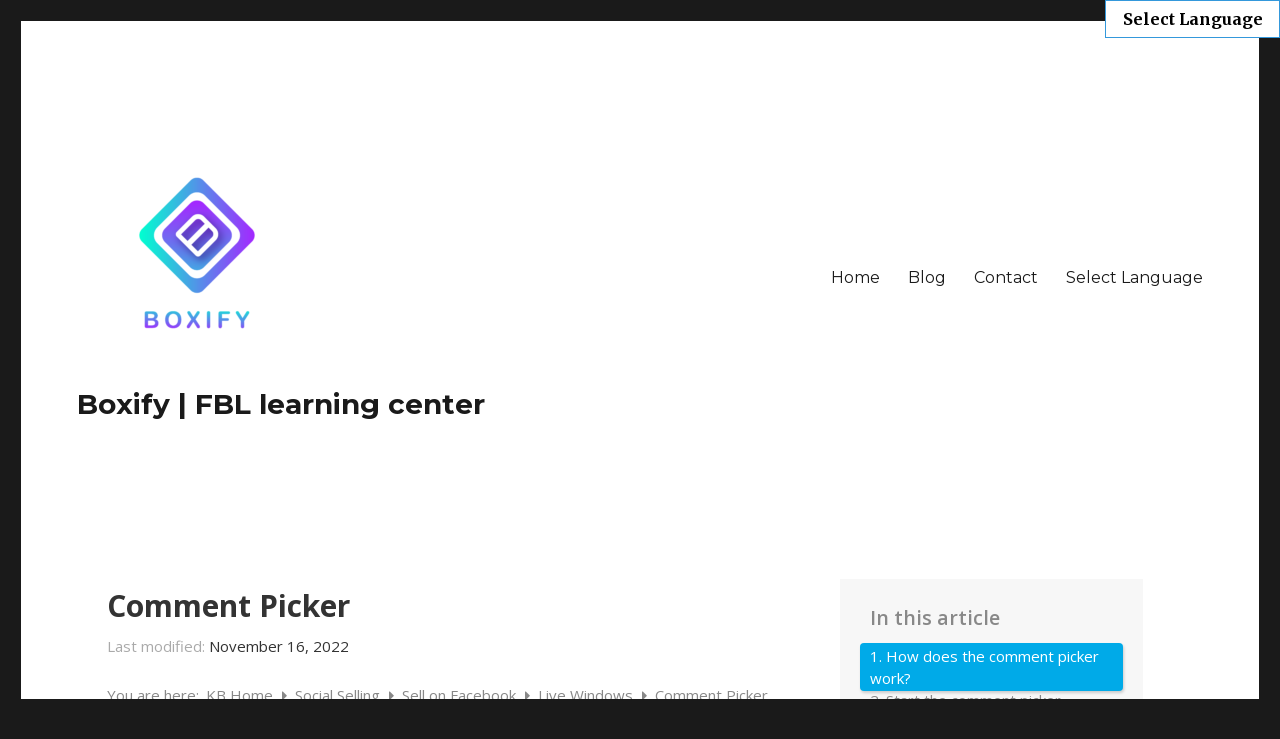

--- FILE ---
content_type: text/html; charset=UTF-8
request_url: https://learn.boxify.io/kb/comment-picker/
body_size: 14583
content:
<!DOCTYPE html>
<html lang="en-US" class="no-js">
<head>
	<meta charset="UTF-8">
	<meta name="viewport" content="width=device-width, initial-scale=1">
	<link rel="profile" href="https://gmpg.org/xfn/11">
		<script>(function(html){html.className = html.className.replace(/\bno-js\b/,'js')})(document.documentElement);</script>
<title>Comment Picker &#8211; Boxify | FBL learning center</title>
<meta name='robots' content='max-image-preview:large' />
<link rel='dns-prefetch' href='//www.googletagmanager.com' />
<link rel='dns-prefetch' href='//fonts.googleapis.com' />
<link href='https://fonts.gstatic.com' crossorigin rel='preconnect' />
<link rel="alternate" type="application/rss+xml" title="Boxify | FBL learning center &raquo; Feed" href="https://learn.boxify.io/feed/" />
<link rel="alternate" type="application/rss+xml" title="Boxify | FBL learning center &raquo; Comments Feed" href="https://learn.boxify.io/comments/feed/" />
<script>
window._wpemojiSettings = {"baseUrl":"https:\/\/s.w.org\/images\/core\/emoji\/14.0.0\/72x72\/","ext":".png","svgUrl":"https:\/\/s.w.org\/images\/core\/emoji\/14.0.0\/svg\/","svgExt":".svg","source":{"concatemoji":"https:\/\/learn.boxify.io\/wp-includes\/js\/wp-emoji-release.min.js?ver=6.3.7"}};
/*! This file is auto-generated */
!function(i,n){var o,s,e;function c(e){try{var t={supportTests:e,timestamp:(new Date).valueOf()};sessionStorage.setItem(o,JSON.stringify(t))}catch(e){}}function p(e,t,n){e.clearRect(0,0,e.canvas.width,e.canvas.height),e.fillText(t,0,0);var t=new Uint32Array(e.getImageData(0,0,e.canvas.width,e.canvas.height).data),r=(e.clearRect(0,0,e.canvas.width,e.canvas.height),e.fillText(n,0,0),new Uint32Array(e.getImageData(0,0,e.canvas.width,e.canvas.height).data));return t.every(function(e,t){return e===r[t]})}function u(e,t,n){switch(t){case"flag":return n(e,"\ud83c\udff3\ufe0f\u200d\u26a7\ufe0f","\ud83c\udff3\ufe0f\u200b\u26a7\ufe0f")?!1:!n(e,"\ud83c\uddfa\ud83c\uddf3","\ud83c\uddfa\u200b\ud83c\uddf3")&&!n(e,"\ud83c\udff4\udb40\udc67\udb40\udc62\udb40\udc65\udb40\udc6e\udb40\udc67\udb40\udc7f","\ud83c\udff4\u200b\udb40\udc67\u200b\udb40\udc62\u200b\udb40\udc65\u200b\udb40\udc6e\u200b\udb40\udc67\u200b\udb40\udc7f");case"emoji":return!n(e,"\ud83e\udef1\ud83c\udffb\u200d\ud83e\udef2\ud83c\udfff","\ud83e\udef1\ud83c\udffb\u200b\ud83e\udef2\ud83c\udfff")}return!1}function f(e,t,n){var r="undefined"!=typeof WorkerGlobalScope&&self instanceof WorkerGlobalScope?new OffscreenCanvas(300,150):i.createElement("canvas"),a=r.getContext("2d",{willReadFrequently:!0}),o=(a.textBaseline="top",a.font="600 32px Arial",{});return e.forEach(function(e){o[e]=t(a,e,n)}),o}function t(e){var t=i.createElement("script");t.src=e,t.defer=!0,i.head.appendChild(t)}"undefined"!=typeof Promise&&(o="wpEmojiSettingsSupports",s=["flag","emoji"],n.supports={everything:!0,everythingExceptFlag:!0},e=new Promise(function(e){i.addEventListener("DOMContentLoaded",e,{once:!0})}),new Promise(function(t){var n=function(){try{var e=JSON.parse(sessionStorage.getItem(o));if("object"==typeof e&&"number"==typeof e.timestamp&&(new Date).valueOf()<e.timestamp+604800&&"object"==typeof e.supportTests)return e.supportTests}catch(e){}return null}();if(!n){if("undefined"!=typeof Worker&&"undefined"!=typeof OffscreenCanvas&&"undefined"!=typeof URL&&URL.createObjectURL&&"undefined"!=typeof Blob)try{var e="postMessage("+f.toString()+"("+[JSON.stringify(s),u.toString(),p.toString()].join(",")+"));",r=new Blob([e],{type:"text/javascript"}),a=new Worker(URL.createObjectURL(r),{name:"wpTestEmojiSupports"});return void(a.onmessage=function(e){c(n=e.data),a.terminate(),t(n)})}catch(e){}c(n=f(s,u,p))}t(n)}).then(function(e){for(var t in e)n.supports[t]=e[t],n.supports.everything=n.supports.everything&&n.supports[t],"flag"!==t&&(n.supports.everythingExceptFlag=n.supports.everythingExceptFlag&&n.supports[t]);n.supports.everythingExceptFlag=n.supports.everythingExceptFlag&&!n.supports.flag,n.DOMReady=!1,n.readyCallback=function(){n.DOMReady=!0}}).then(function(){return e}).then(function(){var e;n.supports.everything||(n.readyCallback(),(e=n.source||{}).concatemoji?t(e.concatemoji):e.wpemoji&&e.twemoji&&(t(e.twemoji),t(e.wpemoji)))}))}((window,document),window._wpemojiSettings);
</script>
<style>
img.wp-smiley,
img.emoji {
	display: inline !important;
	border: none !important;
	box-shadow: none !important;
	height: 1em !important;
	width: 1em !important;
	margin: 0 0.07em !important;
	vertical-align: -0.1em !important;
	background: none !important;
	padding: 0 !important;
}
</style>
	
<link rel='stylesheet' id='wp-block-library-css' href='https://learn.boxify.io/wp-includes/css/dist/block-library/style.min.css?ver=6.3.7' media='all' />
<style id='wp-block-library-theme-inline-css'>
.wp-block-audio figcaption{color:#555;font-size:13px;text-align:center}.is-dark-theme .wp-block-audio figcaption{color:hsla(0,0%,100%,.65)}.wp-block-audio{margin:0 0 1em}.wp-block-code{border:1px solid #ccc;border-radius:4px;font-family:Menlo,Consolas,monaco,monospace;padding:.8em 1em}.wp-block-embed figcaption{color:#555;font-size:13px;text-align:center}.is-dark-theme .wp-block-embed figcaption{color:hsla(0,0%,100%,.65)}.wp-block-embed{margin:0 0 1em}.blocks-gallery-caption{color:#555;font-size:13px;text-align:center}.is-dark-theme .blocks-gallery-caption{color:hsla(0,0%,100%,.65)}.wp-block-image figcaption{color:#555;font-size:13px;text-align:center}.is-dark-theme .wp-block-image figcaption{color:hsla(0,0%,100%,.65)}.wp-block-image{margin:0 0 1em}.wp-block-pullquote{border-bottom:4px solid;border-top:4px solid;color:currentColor;margin-bottom:1.75em}.wp-block-pullquote cite,.wp-block-pullquote footer,.wp-block-pullquote__citation{color:currentColor;font-size:.8125em;font-style:normal;text-transform:uppercase}.wp-block-quote{border-left:.25em solid;margin:0 0 1.75em;padding-left:1em}.wp-block-quote cite,.wp-block-quote footer{color:currentColor;font-size:.8125em;font-style:normal;position:relative}.wp-block-quote.has-text-align-right{border-left:none;border-right:.25em solid;padding-left:0;padding-right:1em}.wp-block-quote.has-text-align-center{border:none;padding-left:0}.wp-block-quote.is-large,.wp-block-quote.is-style-large,.wp-block-quote.is-style-plain{border:none}.wp-block-search .wp-block-search__label{font-weight:700}.wp-block-search__button{border:1px solid #ccc;padding:.375em .625em}:where(.wp-block-group.has-background){padding:1.25em 2.375em}.wp-block-separator.has-css-opacity{opacity:.4}.wp-block-separator{border:none;border-bottom:2px solid;margin-left:auto;margin-right:auto}.wp-block-separator.has-alpha-channel-opacity{opacity:1}.wp-block-separator:not(.is-style-wide):not(.is-style-dots){width:100px}.wp-block-separator.has-background:not(.is-style-dots){border-bottom:none;height:1px}.wp-block-separator.has-background:not(.is-style-wide):not(.is-style-dots){height:2px}.wp-block-table{margin:0 0 1em}.wp-block-table td,.wp-block-table th{word-break:normal}.wp-block-table figcaption{color:#555;font-size:13px;text-align:center}.is-dark-theme .wp-block-table figcaption{color:hsla(0,0%,100%,.65)}.wp-block-video figcaption{color:#555;font-size:13px;text-align:center}.is-dark-theme .wp-block-video figcaption{color:hsla(0,0%,100%,.65)}.wp-block-video{margin:0 0 1em}.wp-block-template-part.has-background{margin-bottom:0;margin-top:0;padding:1.25em 2.375em}
</style>
<style id='classic-theme-styles-inline-css'>
/*! This file is auto-generated */
.wp-block-button__link{color:#fff;background-color:#32373c;border-radius:9999px;box-shadow:none;text-decoration:none;padding:calc(.667em + 2px) calc(1.333em + 2px);font-size:1.125em}.wp-block-file__button{background:#32373c;color:#fff;text-decoration:none}
</style>
<style id='global-styles-inline-css'>
body{--wp--preset--color--black: #000000;--wp--preset--color--cyan-bluish-gray: #abb8c3;--wp--preset--color--white: #fff;--wp--preset--color--pale-pink: #f78da7;--wp--preset--color--vivid-red: #cf2e2e;--wp--preset--color--luminous-vivid-orange: #ff6900;--wp--preset--color--luminous-vivid-amber: #fcb900;--wp--preset--color--light-green-cyan: #7bdcb5;--wp--preset--color--vivid-green-cyan: #00d084;--wp--preset--color--pale-cyan-blue: #8ed1fc;--wp--preset--color--vivid-cyan-blue: #0693e3;--wp--preset--color--vivid-purple: #9b51e0;--wp--preset--color--dark-gray: #1a1a1a;--wp--preset--color--medium-gray: #686868;--wp--preset--color--light-gray: #e5e5e5;--wp--preset--color--blue-gray: #4d545c;--wp--preset--color--bright-blue: #007acc;--wp--preset--color--light-blue: #9adffd;--wp--preset--color--dark-brown: #402b30;--wp--preset--color--medium-brown: #774e24;--wp--preset--color--dark-red: #640c1f;--wp--preset--color--bright-red: #ff675f;--wp--preset--color--yellow: #ffef8e;--wp--preset--gradient--vivid-cyan-blue-to-vivid-purple: linear-gradient(135deg,rgba(6,147,227,1) 0%,rgb(155,81,224) 100%);--wp--preset--gradient--light-green-cyan-to-vivid-green-cyan: linear-gradient(135deg,rgb(122,220,180) 0%,rgb(0,208,130) 100%);--wp--preset--gradient--luminous-vivid-amber-to-luminous-vivid-orange: linear-gradient(135deg,rgba(252,185,0,1) 0%,rgba(255,105,0,1) 100%);--wp--preset--gradient--luminous-vivid-orange-to-vivid-red: linear-gradient(135deg,rgba(255,105,0,1) 0%,rgb(207,46,46) 100%);--wp--preset--gradient--very-light-gray-to-cyan-bluish-gray: linear-gradient(135deg,rgb(238,238,238) 0%,rgb(169,184,195) 100%);--wp--preset--gradient--cool-to-warm-spectrum: linear-gradient(135deg,rgb(74,234,220) 0%,rgb(151,120,209) 20%,rgb(207,42,186) 40%,rgb(238,44,130) 60%,rgb(251,105,98) 80%,rgb(254,248,76) 100%);--wp--preset--gradient--blush-light-purple: linear-gradient(135deg,rgb(255,206,236) 0%,rgb(152,150,240) 100%);--wp--preset--gradient--blush-bordeaux: linear-gradient(135deg,rgb(254,205,165) 0%,rgb(254,45,45) 50%,rgb(107,0,62) 100%);--wp--preset--gradient--luminous-dusk: linear-gradient(135deg,rgb(255,203,112) 0%,rgb(199,81,192) 50%,rgb(65,88,208) 100%);--wp--preset--gradient--pale-ocean: linear-gradient(135deg,rgb(255,245,203) 0%,rgb(182,227,212) 50%,rgb(51,167,181) 100%);--wp--preset--gradient--electric-grass: linear-gradient(135deg,rgb(202,248,128) 0%,rgb(113,206,126) 100%);--wp--preset--gradient--midnight: linear-gradient(135deg,rgb(2,3,129) 0%,rgb(40,116,252) 100%);--wp--preset--font-size--small: 13px;--wp--preset--font-size--medium: 20px;--wp--preset--font-size--large: 36px;--wp--preset--font-size--x-large: 42px;--wp--preset--spacing--20: 0.44rem;--wp--preset--spacing--30: 0.67rem;--wp--preset--spacing--40: 1rem;--wp--preset--spacing--50: 1.5rem;--wp--preset--spacing--60: 2.25rem;--wp--preset--spacing--70: 3.38rem;--wp--preset--spacing--80: 5.06rem;--wp--preset--shadow--natural: 6px 6px 9px rgba(0, 0, 0, 0.2);--wp--preset--shadow--deep: 12px 12px 50px rgba(0, 0, 0, 0.4);--wp--preset--shadow--sharp: 6px 6px 0px rgba(0, 0, 0, 0.2);--wp--preset--shadow--outlined: 6px 6px 0px -3px rgba(255, 255, 255, 1), 6px 6px rgba(0, 0, 0, 1);--wp--preset--shadow--crisp: 6px 6px 0px rgba(0, 0, 0, 1);}:where(.is-layout-flex){gap: 0.5em;}:where(.is-layout-grid){gap: 0.5em;}body .is-layout-flow > .alignleft{float: left;margin-inline-start: 0;margin-inline-end: 2em;}body .is-layout-flow > .alignright{float: right;margin-inline-start: 2em;margin-inline-end: 0;}body .is-layout-flow > .aligncenter{margin-left: auto !important;margin-right: auto !important;}body .is-layout-constrained > .alignleft{float: left;margin-inline-start: 0;margin-inline-end: 2em;}body .is-layout-constrained > .alignright{float: right;margin-inline-start: 2em;margin-inline-end: 0;}body .is-layout-constrained > .aligncenter{margin-left: auto !important;margin-right: auto !important;}body .is-layout-constrained > :where(:not(.alignleft):not(.alignright):not(.alignfull)){max-width: var(--wp--style--global--content-size);margin-left: auto !important;margin-right: auto !important;}body .is-layout-constrained > .alignwide{max-width: var(--wp--style--global--wide-size);}body .is-layout-flex{display: flex;}body .is-layout-flex{flex-wrap: wrap;align-items: center;}body .is-layout-flex > *{margin: 0;}body .is-layout-grid{display: grid;}body .is-layout-grid > *{margin: 0;}:where(.wp-block-columns.is-layout-flex){gap: 2em;}:where(.wp-block-columns.is-layout-grid){gap: 2em;}:where(.wp-block-post-template.is-layout-flex){gap: 1.25em;}:where(.wp-block-post-template.is-layout-grid){gap: 1.25em;}.has-black-color{color: var(--wp--preset--color--black) !important;}.has-cyan-bluish-gray-color{color: var(--wp--preset--color--cyan-bluish-gray) !important;}.has-white-color{color: var(--wp--preset--color--white) !important;}.has-pale-pink-color{color: var(--wp--preset--color--pale-pink) !important;}.has-vivid-red-color{color: var(--wp--preset--color--vivid-red) !important;}.has-luminous-vivid-orange-color{color: var(--wp--preset--color--luminous-vivid-orange) !important;}.has-luminous-vivid-amber-color{color: var(--wp--preset--color--luminous-vivid-amber) !important;}.has-light-green-cyan-color{color: var(--wp--preset--color--light-green-cyan) !important;}.has-vivid-green-cyan-color{color: var(--wp--preset--color--vivid-green-cyan) !important;}.has-pale-cyan-blue-color{color: var(--wp--preset--color--pale-cyan-blue) !important;}.has-vivid-cyan-blue-color{color: var(--wp--preset--color--vivid-cyan-blue) !important;}.has-vivid-purple-color{color: var(--wp--preset--color--vivid-purple) !important;}.has-black-background-color{background-color: var(--wp--preset--color--black) !important;}.has-cyan-bluish-gray-background-color{background-color: var(--wp--preset--color--cyan-bluish-gray) !important;}.has-white-background-color{background-color: var(--wp--preset--color--white) !important;}.has-pale-pink-background-color{background-color: var(--wp--preset--color--pale-pink) !important;}.has-vivid-red-background-color{background-color: var(--wp--preset--color--vivid-red) !important;}.has-luminous-vivid-orange-background-color{background-color: var(--wp--preset--color--luminous-vivid-orange) !important;}.has-luminous-vivid-amber-background-color{background-color: var(--wp--preset--color--luminous-vivid-amber) !important;}.has-light-green-cyan-background-color{background-color: var(--wp--preset--color--light-green-cyan) !important;}.has-vivid-green-cyan-background-color{background-color: var(--wp--preset--color--vivid-green-cyan) !important;}.has-pale-cyan-blue-background-color{background-color: var(--wp--preset--color--pale-cyan-blue) !important;}.has-vivid-cyan-blue-background-color{background-color: var(--wp--preset--color--vivid-cyan-blue) !important;}.has-vivid-purple-background-color{background-color: var(--wp--preset--color--vivid-purple) !important;}.has-black-border-color{border-color: var(--wp--preset--color--black) !important;}.has-cyan-bluish-gray-border-color{border-color: var(--wp--preset--color--cyan-bluish-gray) !important;}.has-white-border-color{border-color: var(--wp--preset--color--white) !important;}.has-pale-pink-border-color{border-color: var(--wp--preset--color--pale-pink) !important;}.has-vivid-red-border-color{border-color: var(--wp--preset--color--vivid-red) !important;}.has-luminous-vivid-orange-border-color{border-color: var(--wp--preset--color--luminous-vivid-orange) !important;}.has-luminous-vivid-amber-border-color{border-color: var(--wp--preset--color--luminous-vivid-amber) !important;}.has-light-green-cyan-border-color{border-color: var(--wp--preset--color--light-green-cyan) !important;}.has-vivid-green-cyan-border-color{border-color: var(--wp--preset--color--vivid-green-cyan) !important;}.has-pale-cyan-blue-border-color{border-color: var(--wp--preset--color--pale-cyan-blue) !important;}.has-vivid-cyan-blue-border-color{border-color: var(--wp--preset--color--vivid-cyan-blue) !important;}.has-vivid-purple-border-color{border-color: var(--wp--preset--color--vivid-purple) !important;}.has-vivid-cyan-blue-to-vivid-purple-gradient-background{background: var(--wp--preset--gradient--vivid-cyan-blue-to-vivid-purple) !important;}.has-light-green-cyan-to-vivid-green-cyan-gradient-background{background: var(--wp--preset--gradient--light-green-cyan-to-vivid-green-cyan) !important;}.has-luminous-vivid-amber-to-luminous-vivid-orange-gradient-background{background: var(--wp--preset--gradient--luminous-vivid-amber-to-luminous-vivid-orange) !important;}.has-luminous-vivid-orange-to-vivid-red-gradient-background{background: var(--wp--preset--gradient--luminous-vivid-orange-to-vivid-red) !important;}.has-very-light-gray-to-cyan-bluish-gray-gradient-background{background: var(--wp--preset--gradient--very-light-gray-to-cyan-bluish-gray) !important;}.has-cool-to-warm-spectrum-gradient-background{background: var(--wp--preset--gradient--cool-to-warm-spectrum) !important;}.has-blush-light-purple-gradient-background{background: var(--wp--preset--gradient--blush-light-purple) !important;}.has-blush-bordeaux-gradient-background{background: var(--wp--preset--gradient--blush-bordeaux) !important;}.has-luminous-dusk-gradient-background{background: var(--wp--preset--gradient--luminous-dusk) !important;}.has-pale-ocean-gradient-background{background: var(--wp--preset--gradient--pale-ocean) !important;}.has-electric-grass-gradient-background{background: var(--wp--preset--gradient--electric-grass) !important;}.has-midnight-gradient-background{background: var(--wp--preset--gradient--midnight) !important;}.has-small-font-size{font-size: var(--wp--preset--font-size--small) !important;}.has-medium-font-size{font-size: var(--wp--preset--font-size--medium) !important;}.has-large-font-size{font-size: var(--wp--preset--font-size--large) !important;}.has-x-large-font-size{font-size: var(--wp--preset--font-size--x-large) !important;}
.wp-block-navigation a:where(:not(.wp-element-button)){color: inherit;}
:where(.wp-block-post-template.is-layout-flex){gap: 1.25em;}:where(.wp-block-post-template.is-layout-grid){gap: 1.25em;}
:where(.wp-block-columns.is-layout-flex){gap: 2em;}:where(.wp-block-columns.is-layout-grid){gap: 2em;}
.wp-block-pullquote{font-size: 1.5em;line-height: 1.6;}
</style>
<link rel='stylesheet' id='wp-google-translate-css' href='https://learn.boxify.io/wp-content/plugins/WP%20Google%20Translate%201.0.7%20%20MyThemeShop/public/css/wp-google-translate-public.css?ver=1.0.7' media='all' />
<link rel='stylesheet' id='twentysixteen-fonts-css' href='https://fonts.googleapis.com/css?family=Merriweather%3A400%2C700%2C900%2C400italic%2C700italic%2C900italic%7CMontserrat%3A400%2C700%7CInconsolata%3A400&#038;subset=latin%2Clatin-ext&#038;display=fallback' media='all' />
<link rel='stylesheet' id='genericons-css' href='https://learn.boxify.io/wp-content/themes/twentysixteen/genericons/genericons.css?ver=20201208' media='all' />
<link rel='stylesheet' id='twentysixteen-style-css' href='https://learn.boxify.io/wp-content/themes/twentysixteen/style.css?ver=20221101' media='all' />
<link rel='stylesheet' id='twentysixteen-block-style-css' href='https://learn.boxify.io/wp-content/themes/twentysixteen/css/blocks.css?ver=20221004' media='all' />
<!--[if lt IE 10]>
<link rel='stylesheet' id='twentysixteen-ie-css' href='https://learn.boxify.io/wp-content/themes/twentysixteen/css/ie.css?ver=20170530' media='all' />
<![endif]-->
<!--[if lt IE 9]>
<link rel='stylesheet' id='twentysixteen-ie8-css' href='https://learn.boxify.io/wp-content/themes/twentysixteen/css/ie8.css?ver=20170530' media='all' />
<![endif]-->
<!--[if lt IE 8]>
<link rel='stylesheet' id='twentysixteen-ie7-css' href='https://learn.boxify.io/wp-content/themes/twentysixteen/css/ie7.css?ver=20170530' media='all' />
<![endif]-->
<link rel='stylesheet' id='minerva-kb-font/css-css' href='https://fonts.googleapis.com/css?family=Open%20Sans:400,600,700' media='all' />
<link rel='stylesheet' id='minerva-kb/css-css' href='https://learn.boxify.io/wp-content/plugins/MinervaKB%20Knowledge%20Base%20for%20WordPress%20with%20Analytics%201.6.5/assets/css/dist/minerva-kb.css?ver=1.6.5' media='all' />
<style id='minerva-kb/css-inline-css'>
.mkb-container {width: 1180px;}.mkb-content-main.mkb-content-main--has-sidebar {width: 66%;}.mkb-sidebar {width: 34%;}@media (min-width: 1025px) {.mkb-sidebar.mkb-fixed {position: fixed;top: 3em;}.mkb-sidebar.mkb-fixed-bottom {position: absolute;}}.kb-search__results-summary .kb-search-request-indicator,.mkb-widget .kb-search__results-summary .kb-search-request-indicator {color: #2ab77b;}.mkb-anchors-list__item-link.active:before {background: #00aae8;}.mkb-anchors-list__item-link.active .mkb-anchors-list__item-link-label {color: #fff;}.mkb-article-text .mkb-anchors-list,.mkb-single-content .mkb-anchors-list {width: 30%;}.mkb-article-text .mkb-anchors-list.mkb-anchors-list--hierarchical,.mkb-single-content .mkb-anchors-list.mkb-anchors-list--hierarchical {width: 40%;}.kb-topic__count,.mkb-article-item__topic {color: #ffffff;background: #4a90e2;}.kb-topic__inner {height: 100%;}.mkb-article-extra__like,.mkb-article-extra__like:focus,.mkb-article-extra__like:active,.mkb-article-extra__like:visited,.mkb-article-extra__like:hover,.mkb-article-item__likes i {color: #4BB651;}.mkb-article-extra__message {border-color: #eee;background: #f7f7f7;color: #888;}.mkb-article-extra__feedback-sent-message {border-color: #eee;background: #f7f7f7;color: #888;}.mkb-article-extra__feedback-form-submit a {background: #4a90e2;color: #ffffff;}.mkb-article-extra__like.mkb-voted,.mkb-article-extra__like.mkb-voted:focus,.mkb-article-extra__like.mkb-voted:active,.mkb-article-extra__like.mkb-voted:visited,.mkb-article-extra__like.mkb-voted:hover {background-color: #4BB651;border-color: #4BB651;color: #efefef;}.mkb-article-extra__dislike,.mkb-article-extra__dislike:focus,.mkb-article-extra__dislike:active,.mkb-article-extra__dislike:visited,.mkb-article-extra__dislike:hover,.mkb-article-item__dislikes i {color: #C85C5E;}.mkb-article-extra__dislike.mkb-voted,.mkb-article-extra__dislike.mkb-voted:focus,.mkb-article-extra__dislike.mkb-voted:active,.mkb-article-extra__dislike.mkb-voted:visited,.mkb-article-extra__dislike.mkb-voted:hover {background-color: #C85C5E;border-color: #C85C5E;color: #efefef;}.kb-search .kb-search__result-topic-name {color: #ffffff;background: #4a90e2;}.kb-topic .kb-topic__box-header,.kb-topic .kb-topic__title-link {color: #4a90e2;}.mkb-article-item--simple .mkb-entry-header {  background: #f7f7f7;  padding-top: 1em;  padding-bottom: 1em;  padding-left: 1em;  padding-right: 1em;}.kb-header {background: #ffffff;}.kb-faq .kb-faq__questions .kb-faq__question-title {font-size: 1.5em;}.kb-faq__question-title {background: #4bb7e5;color: #ffffff;}.kb-faq__question-title:hover {background: #64bee5;}.kb-faq__answer {background: #ffffff;color: #333;}.kb-faq__no-results {background: #f7f7f7;color: #333;}.kb-faq__count {background: #4bb7e5;color: #ffffff;}.kb-faq .kb-faq__toggle-all .kb-faq__toggle-all-link {background: #4bb7e5;color: #ffffff;}.kb-faq .kb-faq__toggle-all .kb-faq__toggle-all-link:hover {background: #64bee5;}.kb-faq .kb-faq__category-title {margin-top: 1em;margin-bottom: 0.3em;}/* Shortcodes */.mkb-info {background: #d9edf7;color: #333333;border-color: #bce8f1;}.mkb-info__icon {color: #31708f;}.mkb-tip {background: #fcf8e3;color: #333333;border-color: #faebcc;}.mkb-tip__icon {color: #8a6d3b;}.mkb-warning {background: #f2dede;color: #333333;border-color: #ebccd1;}.mkb-warning__icon {color: #a94442;}.mkb-related-content {background: #e8f9f2;color: #333333;border-color: #2ab77b;}.mkb-related-content a {color: #007acc;}.kb-topic.kb-topic--box-view .kb-topic__inner {background: #ffffff;}.kb-topic.kb-topic--box-view .kb-topic__inner:hover {background: #f8f8f8;}.mkb-widget {background: #f7f7f7;color: #888;}.mkb-widget a {color: #888;}.mkb-widget i.fa {color: #888;}.mkb-widget .mkb-widget-title {color: #333;}.mkb-widget-content-tree__article--active .mkb-widget-content-tree__article-title:after {background: #32CD32;}.mkb-root,.kb-search,.kb-search input,.mkb-shortcode-container,#mkb-client-editor,.mkb-floating-helper-wrap,.wp-block[data-type^=minervakb] {font-family: 'Open Sans';}.mkb-root .kb-search ::-webkit-input-placeholder { /* Chrome/Opera/Safari */font-family: 'Open Sans';}.mkb-root .kb-search ::-moz-placeholder { /* Firefox 19+ */font-family: 'Open Sans';}.mkb-root .kb-search :-ms-input-placeholder { /* IE 10+ */font-family: 'Open Sans';}.mkb-root .kb-search :-moz-placeholder { /* Firefox 18- */font-family: 'Open Sans';}.mkb-root .mkb-single-content .mkb-article-text,.mkb-root .mkb-related-articles,#mkb-client-editor {font-size: 1em;}.mkb-root .mkb-single-content .mkb-article-text {line-height: 1.7em;}@media (min-width: 481px) {.mkb-root h1 {font-size: 2em;}.mkb-root h2 {font-size: 1.8em;}.mkb-root h3 {font-size: 1.6em;}.mkb-root h4 {font-size: 1.4em;}.mkb-root h5 {font-size: 1.2em;}.mkb-root h6 {font-size: 1em;}}.mkb-widget {font-size: 1em;}.mkb-widget .mkb-widget-title {font-size: 1.3em;}.mkb-root .mkb-article-text,.mkb-root .mkb-article-header,.mkb-root .mkb-article-item__excerpt {color: #333;}.mkb-root .mkb-article-text a,.mkb-root .mkb-article-header a,.mkb-article-item--detailed .mkb-entry-title a {color: #007acc;}.mkb-root h1 {color: #333;}.mkb-root h2 {color: #333;}.mkb-root h3 {color: #333;}.mkb-root h4 {color: #333;}.mkb-root h5 {color: #333;}.mkb-root h6 {color: #333;}.mkb-breadcrumbs {font-size: 1em;text-align: left;background-color: rgba(255,255,255,0);color: #888;padding-top: 0em;padding-left: 0em;padding-right: 0em;padding-bottom: 0em;}.mkb-breadcrumbs li a {color: #888;}.mkb-single .mkb-root {padding-top: 3em;padding-bottom: 3em;}.mkb-archive .mkb-root {padding-top: 3em;padding-bottom: 3em;}.mkb-settings-home-page .mkb-root {padding-top: 0em;padding-bottom: 0em;}.mkb-search .mkb-root {padding-top: 0em;padding-bottom: 0em;}.mkb-search-match {background: rgba(255,255,255,0);color: #000;}.mkb-pagination ul li {background: #f7f7f7;color: #333;}.mkb-pagination ul li a {color: #007acc;}/** * Guest posts */.mkb-client-submission-send {background: #4a90e2;color: #ffffff;}/** * Versions */.mkb-article-version,.mkb-article-version:hover,.mkb-article-version:active,.mkb-article-version:focus,.mkb-article-version:visited.mkb-article-versions a,.mkb-article-versions a:hover,.mkb-article-versions a:active,.mkb-article-versions a:focus,.mkb-article-versions a:visited {background: #00a0d2;color: #fff;}/** * Floating Helper */.mkb-floating-helper-btn {background: #4a90e2;color: #ffffff;width: 78px;height: 78px;}.mkb-floating-helper-btn .mkb-floating-helper-btn-icon {font-size: 38px;height: 38px;}.mkb-floating-helper-content {background: #4a90e2;color: #ffffff;width: 36em;}.mkb-floating-helper-content .kb-header .kb-search__results {max-height: 20em;}.mkb-floating-helper-content .kb-header .kb-search__form {max-height: calc(43px + 20em);}.mkb-glossary-term {  background: rgba(0, 170, 232, 0.2);  color: #000;  border-bottom: 2px dotted #505050;  }.mkb-glossary-tooltip {  width: 20rem;}
</style>
<link rel='stylesheet' id='minerva-kb/fa-css-css' href='https://learn.boxify.io/wp-content/plugins/MinervaKB%20Knowledge%20Base%20for%20WordPress%20with%20Analytics%201.6.5/assets/css/vendor/font-awesome.css' media='all' />
<link rel='stylesheet' id='minerva-kb/fancybox-css-css' href='https://learn.boxify.io/wp-content/plugins/MinervaKB%20Knowledge%20Base%20for%20WordPress%20with%20Analytics%201.6.5/assets/css/vendor/fancybox/jquery.fancybox-1.3.4.css' media='all' />
<script src='https://learn.boxify.io/wp-includes/js/jquery/jquery.min.js?ver=3.7.0' id='jquery-core-js'></script>
<script src='https://learn.boxify.io/wp-includes/js/jquery/jquery-migrate.min.js?ver=3.4.1' id='jquery-migrate-js'></script>
<script src='https://learn.boxify.io/wp-content/plugins/WP%20Google%20Translate%201.0.7%20%20MyThemeShop/public/js/wp-google-translate-public.js?ver=1.0.7' id='wp-google-translate-js'></script>
<!--[if lt IE 9]>
<script src='https://learn.boxify.io/wp-content/themes/twentysixteen/js/html5.js?ver=3.7.3' id='twentysixteen-html5-js'></script>
<![endif]-->

<!-- Google Analytics snippet added by Site Kit -->
<script src='https://www.googletagmanager.com/gtag/js?id=UA-168219028-1' id='google_gtagjs-js' async></script>
<script id="google_gtagjs-js-after">
window.dataLayer = window.dataLayer || [];function gtag(){dataLayer.push(arguments);}
gtag('set', 'linker', {"domains":["learn.boxify.io"]} );
gtag("js", new Date());
gtag("set", "developer_id.dZTNiMT", true);
gtag("config", "UA-168219028-1", {"anonymize_ip":true});
</script>

<!-- End Google Analytics snippet added by Site Kit -->
<link rel="https://api.w.org/" href="https://learn.boxify.io/wp-json/" /><link rel="alternate" type="application/json" href="https://learn.boxify.io/wp-json/wp/v2/kb/2568" /><link rel="EditURI" type="application/rsd+xml" title="RSD" href="https://learn.boxify.io/xmlrpc.php?rsd" />
<meta name="generator" content="WordPress 6.3.7" />
<link rel="canonical" href="https://learn.boxify.io/kb/comment-picker/" />
<link rel='shortlink' href='https://learn.boxify.io/?p=2568' />
<link rel="alternate" type="application/json+oembed" href="https://learn.boxify.io/wp-json/oembed/1.0/embed?url=https%3A%2F%2Flearn.boxify.io%2Fkb%2Fcomment-picker%2F" />
<link rel="alternate" type="text/xml+oembed" href="https://learn.boxify.io/wp-json/oembed/1.0/embed?url=https%3A%2F%2Flearn.boxify.io%2Fkb%2Fcomment-picker%2F&#038;format=xml" />
<meta name="generator" content="Site Kit by Google 1.87.0" /><link rel="icon" href="https://learn.boxify.io/wp-content/uploads/2021/07/cropped-Boxify_logo_Boxify-Logo_fnl-1-3-32x32.png" sizes="32x32" />
<link rel="icon" href="https://learn.boxify.io/wp-content/uploads/2021/07/cropped-Boxify_logo_Boxify-Logo_fnl-1-3-192x192.png" sizes="192x192" />
<link rel="apple-touch-icon" href="https://learn.boxify.io/wp-content/uploads/2021/07/cropped-Boxify_logo_Boxify-Logo_fnl-1-3-180x180.png" />
<meta name="msapplication-TileImage" content="https://learn.boxify.io/wp-content/uploads/2021/07/cropped-Boxify_logo_Boxify-Logo_fnl-1-3-270x270.png" />
		<style id="wp-custom-css">
			.my-custom-button {
    background-color: #0056b3;
    color: #ffffff !important;
    padding: 12px 20px;
    margin-top: 10px;
    display: inline-block;
    text-decoration: none;
    font-size: 18px;
    font-weight: 600;
    letter-spacing: 0.5px;
    border-radius: 4px;
    transition: background-color 0.3s ease, color 0.3s ease, box-shadow 0.3s ease;
    box-shadow: 0 2px 4px rgba(0, 0, 0, 0.12);
    text-align: center;
    border: none;
    cursor: pointer;
    line-height: 1.5;
    user-select: none;
    -webkit-font-smoothing: antialiased;
    text-shadow: none;
}

/* Hover and focus */
.my-custom-button:hover,
.my-custom-button:focus {
    color: #007bff !important;
    background-color: #ffffff;
    box-shadow: 0 4px 8px rgba(0, 0, 0, 0.16);
    text-decoration: none;
    outline: none;
}

/* Focus ring (keyboard navigation) */
.my-custom-button:focus-visible {
    outline: 2px solid #0056b3;
    outline-offset: 2px;
}
		</style>
		</head>

<body class="kb-template-default single single-kb postid-2568 wp-custom-logo wp-embed-responsive group-blog mkb-desktop mkb-single mkb-version-1-6-5">
<div id="page" class="site">
	<div class="site-inner">
		<a class="skip-link screen-reader-text" href="#content">Skip to content</a>

		<header id="masthead" class="site-header">
			<div class="site-header-main">
				<div class="site-branding">
					<a href="https://learn.boxify.io/" class="custom-logo-link" rel="home"><img width="240" height="240" src="https://learn.boxify.io/wp-content/uploads/2021/07/cropped-Boxify_logo_Boxify-Logo_fnl-1-2.png" class="custom-logo" alt="Boxify | FBL learning center" decoding="async" fetchpriority="high" srcset="https://learn.boxify.io/wp-content/uploads/2021/07/cropped-Boxify_logo_Boxify-Logo_fnl-1-2.png 240w, https://learn.boxify.io/wp-content/uploads/2021/07/cropped-Boxify_logo_Boxify-Logo_fnl-1-2-150x150.png 150w" sizes="(max-width: 240px) 85vw, 240px" /></a>
											<p class="site-title"><a href="https://learn.boxify.io/" rel="home">Boxify | FBL learning center</a></p>
										</div><!-- .site-branding -->

									<button id="menu-toggle" class="menu-toggle">Menu</button>

					<div id="site-header-menu" class="site-header-menu">
													<nav id="site-navigation" class="main-navigation" aria-label="Primary Menu">
								<div class="menu-primary-container"><ul id="menu-primary" class="primary-menu"><li id="menu-item-334" class="menu-item menu-item-type-custom menu-item-object-custom menu-item-home menu-item-334"><a href="https://learn.boxify.io/">Home</a></li>
<li id="menu-item-336" class="menu-item menu-item-type-post_type menu-item-object-page current_page_parent menu-item-336"><a href="https://learn.boxify.io/blog/">Blog</a></li>
<li id="menu-item-681" class="menu-item menu-item-type-custom menu-item-object-custom menu-item-681"><a href="https://boxify.io/fb-live-system/">Contact</a></li>
<li id="mts-language-btn-top"><a href="javascript:void(0)">Select Language</a></li></ul></div>							</nav><!-- .main-navigation -->
						
													<nav id="social-navigation" class="social-navigation" aria-label="Social Links Menu">
								<div class="menu-social-links-menu-container"><ul id="menu-social-links-menu" class="social-links-menu"><li id="menu-item-342" class="menu-item menu-item-type-custom menu-item-object-custom menu-item-342"><a href="https://www.yelp.com"><span class="screen-reader-text">Yelp</span></a></li>
<li id="menu-item-343" class="menu-item menu-item-type-custom menu-item-object-custom menu-item-343"><a href="https://www.facebook.com/wordpress"><span class="screen-reader-text">Facebook</span></a></li>
<li id="menu-item-344" class="menu-item menu-item-type-custom menu-item-object-custom menu-item-344"><a href="https://twitter.com/wordpress"><span class="screen-reader-text">Twitter</span></a></li>
<li id="menu-item-345" class="menu-item menu-item-type-custom menu-item-object-custom menu-item-345"><a href="https://www.instagram.com/explore/tags/wordcamp/"><span class="screen-reader-text">Instagram</span></a></li>
<li id="menu-item-346" class="menu-item menu-item-type-custom menu-item-object-custom menu-item-346"><a href="mailto:wordpress@example.com"><span class="screen-reader-text">Email</span></a></li>
<li id="mts-language-btn-top"><a href="javascript:void(0)">Select Language</a></li></ul></div>							</nav><!-- .social-navigation -->
											</div><!-- .site-header-menu -->
							</div><!-- .site-header-main -->

					</header><!-- .site-header -->

		<div id="content" class="site-content">
<div class="mkb-root mkb-clearfix mkb-sidebar-right mkb-container"><div class="mkb-content-main mkb-content-main--article mkb-content-main--has-sidebar"><div id="mkb-article-2568"><div class="mkb-page-header"><h1 class="mkb-page-title">Comment Picker</h1></div><!-- .mkb-entry-header -->		<div class="mkb-article-modified-date">
			<span class="mkb-meta-label">
				Last modified:			</span>November 16, 2022		</div>		<div class="mkb-breadcrumbs">
			<div class="mkb-breadcrumbs__gradient"></div>
			<div class="mkb-breadcrumbs__pattern"></div>
			<span
				class="mkb-breadcrumbs__label">
				You are here:			</span>
			<ul class="mkb-breadcrumbs__list">
									<li>
												<a href="https://learn.boxify.io/">
														KB Home													</a>
																<i class="mkb-breadcrumbs-icon fa fa-caret-right"></i>
										</li>
									<li>
												<a href="https://learn.boxify.io/kbtopic/social-selling/">
														Social Selling													</a>
																<i class="mkb-breadcrumbs-icon fa fa-caret-right"></i>
										</li>
									<li>
												<a href="https://learn.boxify.io/kbtopic/sell-on-fb/">
														Sell on Facebook													</a>
																<i class="mkb-breadcrumbs-icon fa fa-caret-right"></i>
										</li>
									<li>
												<a href="https://learn.boxify.io/kbtopic/live-windows/">
														Live Windows													</a>
																<i class="mkb-breadcrumbs-icon fa fa-caret-right"></i>
										</li>
									<li>
													Comment Picker																		</li>
							</ul>
		</div>
	<div class="mkb-single-content"><div class="mkb-single-content__featured"></div><div class="mkb-single-content__text">		<div class="mkb-article-header">
						<div
				class="mkb-article-header__estimate">
				<i class="mkb-estimated-icon fa fa-clock-o"></i>
				<span>Estimated reading time:</span> <span>1 min</span>
			</div>
				</div>
	<div class="mkb-article-text mkb-clearfix"><a href="https://chatgpt.com/?hints=search&#038;q=Read%20from%20https%3A%2F%2Flearn.boxify.io%2Fkb%2Fcomment-picker%2F+so+I+can+ask+questions+about+it." class="my-custom-button" target="_blank">Open in ChatGPT</a>
<p>A simple use comment picker will help your FB live to have more fun &amp; joy!</p>



<h1 class="wp-block-heading">How does the comment picker work?</h1>



<p>The system will randomly catch the keyword that you have set for your lucky draw including emoji, mandarin, and capital / small letters. But if you&#8217;ve set the lucky draw keyword to no space, the customer comment must comply with no space. </p>



<h1 class="wp-block-heading">Start the comment picker</h1>



<p><strong>Step 1</strong>: Login to the Boxify system after the Live stream start.</p>



<p><strong>Step2</strong>: Go to <strong>TOOLS &gt; LIVE WINDOW</strong></p>



<p><strong>Step 3</strong>: Select &#8216;<strong>COMMENT PICKER</strong>&#8216;.<br><img decoding="async" width="1490" height="488" class="wp-image-2108" style="width: 500px;" src="https://learn.boxify.io/wp-content/uploads/2021/10/Comment-Picker-V2.png" alt="" srcset="https://learn.boxify.io/wp-content/uploads/2021/10/Comment-Picker-V2.png 1490w, https://learn.boxify.io/wp-content/uploads/2021/10/Comment-Picker-V2-300x98.png 300w, https://learn.boxify.io/wp-content/uploads/2021/10/Comment-Picker-V2-1024x335.png 1024w, https://learn.boxify.io/wp-content/uploads/2021/10/Comment-Picker-V2-768x252.png 768w, https://learn.boxify.io/wp-content/uploads/2021/10/Comment-Picker-V2-1200x393.png 1200w" sizes="(max-width: 709px) 85vw, (max-width: 909px) 67vw, (max-width: 1362px) 62vw, 840px" /></p>



<p><strong>Step 4</strong>: Key in the system require info</p>



<ul>
<li><strong>Keywords:</strong> Key in the keywords that you want to draw from your audience&#8217;s comments.</li>



<li><strong>Number of picks: </strong>The number of winners you want to pick.</li>



<li><strong>Show animation:</strong>  Allow the system to show the profile photo of the customer during the drawing process (by default is active). </li>



<li><strong>Get list:</strong> You will get the winner name list when you click on this button.</li>



<li><strong>Copy:</strong> You can copy the winner&#8217;s name, and paste it into the comment. </li>
</ul>



<h2 class="wp-block-heading">Comment picker demo video:</h2>



<figure class="wp-block-embed is-type-video is-provider-youtube wp-block-embed-youtube wp-embed-aspect-4-3 wp-has-aspect-ratio"><div class="wp-block-embed__wrapper">
<iframe title="Comment Picker v2" width="840" height="630" src="https://www.youtube.com/embed/Rq8k2KOX3mI?feature=oembed" frameborder="0" allow="accelerometer; autoplay; clipboard-write; encrypted-media; gyroscope; picture-in-picture" allowfullscreen></iframe>
</div></figure>
</div>		<div class="mkb-article-extra">
			<div class="mkb-article-extra__hidden">
				<span class="mkb-article-extra__tracking-data"
				      data-article-id="2568"
				      data-article-title="Comment Picker"></span>
			</div>
					<div class="mkb-article-extra__actions">
							<div class="mkb-article-extra__rating fn-article-rating">
					<div class="mkb-article-extra__rating-likes-block fn-rating-likes-block">
						<div
							class="mkb-article-extra__rating-title">Was this article helpful?</div>
													<a href="#" class="mkb-article-extra__like"
							   data-article-id="2568"
							   data-article-title="Comment Picker"
							   title="Like">
																	<i class="mkb-like-icon fa fa-smile-o"></i>
																Like																	<span class="mkb-article-extra__stats-likes">
									0								</span>
															</a>
																			<a href="#" class="mkb-article-extra__dislike"
							   data-article-id="2568"
							   data-article-title="Comment Picker"
							   title="Dislike">
																	<i class="mkb-dislike-icon fa fa-frown-o"></i>
																Dislike																	<span class="mkb-article-extra__stats-dislikes">
									0								</span>
															</a>
																	</div>
					<div class="fn-article-feedback-container">
											</div>
				</div>
					</div>
			<div class="mkb-article-extra__stats">
							<div class="mkb-article-extra__stats-pageviews">
					<span>Views:</span> <span>639</span>
				</div>
					</div>
			</div>
	</div></div><!-- .mkb-single-content --></div><!-- #mkb-article-## --></div><!--.mkb-content-main--><aside class="mkb-sidebar" role="complementary">
		<section id="kb_table_of_contents_widget-5" class="widget mkb-widget mkb_table_of_contents_widget mkb-widget-global">			<div class="mkb-anchors-list mkb-anchors-list--dynamic mkb-anchors-list--hierarchical">
				<div class="mkb-anchors-list__title">
					In this article				</div>
				<ul class="mkb-anchors-list__container"><li class="mkb-anchors-list__item"><a href="#" class="mkb-anchors-list__item-link" data-index="0"><span class="mkb-anchors-list__item-link-label">1. How does the comment picker work?</span></a></li><li class="mkb-anchors-list__item"><a href="#" class="mkb-anchors-list__item-link" data-index="1"><span class="mkb-anchors-list__item-link-label">2. Start the comment picker</span></a><ul><li class="mkb-anchors-list__item"><a href="#" class="mkb-anchors-list__item-link" data-index="2"><span class="mkb-anchors-list__item-link-label">2.1. Comment picker demo video:</span></a></li></ul></li></ul>			</div>
		</section><section id="kb_recent_articles_widget-2" class="widget mkb-widget mkb_recent_articles_widget mkb-widget-global"><h2 class="mkb-widget-title">Recent articles</h2>		<div class="mkb-widget-articles__list">
			<ul>
										<li class="mkb-widget-articles__list-item">
							<a href="https://learn.boxify.io/kb/courier-line-clear-integration/">
																	<i class="mkb-widget-articles__list-icon fa fa-book"></i>
																Courier &#8211; Line Clear Integration							</a>
						</li>
											<li class="mkb-widget-articles__list-item">
							<a href="https://learn.boxify.io/kb/how-to-post-orders-from-boxify-to-bukku-create-invoices/">
																	<i class="mkb-widget-articles__list-icon fa fa-book"></i>
																How to Post Orders from Boxify to Bukku (Create Invoices)							</a>
						</li>
											<li class="mkb-widget-articles__list-item">
							<a href="https://learn.boxify.io/kb/how-to-set-up-bukku-integration-in-boxify-full-guide/">
																	<i class="mkb-widget-articles__list-icon fa fa-book"></i>
																How to Set Up Bukku Integration in Boxify (Full Guide)							</a>
						</li>
											<li class="mkb-widget-articles__list-item">
							<a href="https://learn.boxify.io/kb/boxify-gpt-customer-service/">
																	<i class="mkb-widget-articles__list-icon fa fa-book"></i>
																Boxify GPT Customer Service							</a>
						</li>
											<li class="mkb-widget-articles__list-item">
							<a href="https://learn.boxify.io/kb/how-to-assign-variants-selections-categories-to-products/">
																	<i class="mkb-widget-articles__list-icon fa fa-book"></i>
																How to Assign Variants, Selections &amp; Categories to Products							</a>
						</li>
								</ul>
		</div>
		</section>		</aside></div><!--.mkb-container-->
		</div><!-- .site-content -->

		<footer id="colophon" class="site-footer">
							<nav class="main-navigation" aria-label="Footer Primary Menu">
					<div class="menu-primary-container"><ul id="menu-primary-1" class="primary-menu"><li class="menu-item menu-item-type-custom menu-item-object-custom menu-item-home menu-item-334"><a href="https://learn.boxify.io/">Home</a></li>
<li class="menu-item menu-item-type-post_type menu-item-object-page current_page_parent menu-item-336"><a href="https://learn.boxify.io/blog/">Blog</a></li>
<li class="menu-item menu-item-type-custom menu-item-object-custom menu-item-681"><a href="https://boxify.io/fb-live-system/">Contact</a></li>
<li id="mts-language-btn-top"><a href="javascript:void(0)">Select Language</a></li></ul></div>				</nav><!-- .main-navigation -->
			
							<nav class="social-navigation" aria-label="Footer Social Links Menu">
					<div class="menu-social-links-menu-container"><ul id="menu-social-links-menu-1" class="social-links-menu"><li class="menu-item menu-item-type-custom menu-item-object-custom menu-item-342"><a href="https://www.yelp.com"><span class="screen-reader-text">Yelp</span></a></li>
<li class="menu-item menu-item-type-custom menu-item-object-custom menu-item-343"><a href="https://www.facebook.com/wordpress"><span class="screen-reader-text">Facebook</span></a></li>
<li class="menu-item menu-item-type-custom menu-item-object-custom menu-item-344"><a href="https://twitter.com/wordpress"><span class="screen-reader-text">Twitter</span></a></li>
<li class="menu-item menu-item-type-custom menu-item-object-custom menu-item-345"><a href="https://www.instagram.com/explore/tags/wordcamp/"><span class="screen-reader-text">Instagram</span></a></li>
<li class="menu-item menu-item-type-custom menu-item-object-custom menu-item-346"><a href="mailto:wordpress@example.com"><span class="screen-reader-text">Email</span></a></li>
<li id="mts-language-btn-top"><a href="javascript:void(0)">Select Language</a></li></ul></div>				</nav><!-- .social-navigation -->
			
			<div class="site-info">
								<span class="site-title"><a href="https://learn.boxify.io/" rel="home">Boxify | FBL learning center</a></span>
								<a href="https://wordpress.org/" class="imprint">
					Proudly powered by WordPress				</a>
			</div><!-- .site-info -->
		</footer><!-- .site-footer -->
	</div><!-- .site-inner -->
</div><!-- .site -->


                        <div id="mts_google_translate"></div>
            
            <script type='text/javascript'>
                function googleTranslateElementInit() {
                    new google.translate.TranslateElement({
                    pageLanguage: 'en',
                                autoDisplay: true
                    }, 'mts_google_translate');
                }
            </script>
            <script src="//translate.google.com/translate_a/element.js?cb=googleTranslateElementInit"></script>


                        <style>
                #mts-language-btn{
            color: #000000;background: #ffffff;border: 1px solid #3498db;                }
                #mts-language-btn:hover{
            background: #83b5db;color: #000000;                }
                .mts-languages ol li a {
            background: #83b5db;color: #000000;border-bottom: solid 1px #7775a3;                }
                .mts-languages ol li a:hover {
            background: #adc7db;color: #000000;
                }
						</style>
								 <div id="mts-language-btn" style="right: 0; left: inherit; top: 0;">Select Language</div>

				        				<style>
                .mts-languages span.af { background:url(https://learn.boxify.io/wp-content/plugins/WP Google Translate 1.0.7  MyThemeShop/includes/../public/images/south-africa.png) no-repeat; }
                .mts-languages span.sq { background:url(https://learn.boxify.io/wp-content/plugins/WP Google Translate 1.0.7  MyThemeShop/includes/../public/images/albania.png) no-repeat; }
                .mts-languages span.ar { background:url(https://learn.boxify.io/wp-content/plugins/WP Google Translate 1.0.7  MyThemeShop/includes/../public/images/saudi-arabia.png) no-repeat; }
                .mts-languages span.hy { background:url(https://learn.boxify.io/wp-content/plugins/WP Google Translate 1.0.7  MyThemeShop/includes/../public/images/armenia.png) no-repeat; }
                .mts-languages span.az { background:url(https://learn.boxify.io/wp-content/plugins/WP Google Translate 1.0.7  MyThemeShop/includes/../public/images/azerbaijan.png) no-repeat; }
                .mts-languages span.eu { background:url(https://learn.boxify.io/wp-content/plugins/WP Google Translate 1.0.7  MyThemeShop/includes/../public/images/argentina.png) no-repeat; }
                .mts-languages span.be { background:url(https://learn.boxify.io/wp-content/plugins/WP Google Translate 1.0.7  MyThemeShop/includes/../public/images/belarus.png) no-repeat; }
                .mts-languages span.bn { background:url(https://learn.boxify.io/wp-content/plugins/WP Google Translate 1.0.7  MyThemeShop/includes/../public/images/bengal.png) no-repeat; }
                .mts-languages span.bs { background:url(https://learn.boxify.io/wp-content/plugins/WP Google Translate 1.0.7  MyThemeShop/includes/../public/images/bosnia.png) no-repeat; }
                .mts-languages span.bg { background:url(https://learn.boxify.io/wp-content/plugins/WP Google Translate 1.0.7  MyThemeShop/includes/../public/images/bulgaria.png) no-repeat; }
                .mts-languages span.ca { background:url(https://learn.boxify.io/wp-content/plugins/WP Google Translate 1.0.7  MyThemeShop/includes/../public/images/catalonia.png) no-repeat; }
                .mts-languages span.ceb { background:url(https://learn.boxify.io/wp-content/plugins/WP Google Translate 1.0.7  MyThemeShop/includes/../public/images/philippines.png) no-repeat; }
                .mts-languages span.ny { background:url(https://learn.boxify.io/wp-content/plugins/WP Google Translate 1.0.7  MyThemeShop/includes/../public/images/zimbabwe.png) no-repeat; }
                .mts-languages span.zh-CN { background:url(https://learn.boxify.io/wp-content/plugins/WP Google Translate 1.0.7  MyThemeShop/includes/../public/images/china.png) no-repeat; }
                .mts-languages span.zh-TW { background:url(https://learn.boxify.io/wp-content/plugins/WP Google Translate 1.0.7  MyThemeShop/includes/../public/images/taiwan.png) no-repeat; }
                .mts-languages span.hr { background:url(https://learn.boxify.io/wp-content/plugins/WP Google Translate 1.0.7  MyThemeShop/includes/../public/images/croatia.png) no-repeat; }
                .mts-languages span.cs { background:url(https://learn.boxify.io/wp-content/plugins/WP Google Translate 1.0.7  MyThemeShop/includes/../public/images/czech-republic.png) no-repeat; }
                .mts-languages span.da { background:url(https://learn.boxify.io/wp-content/plugins/WP Google Translate 1.0.7  MyThemeShop/includes/../public/images/denmark.png) no-repeat; }
                .mts-languages span.nl { background:url(https://learn.boxify.io/wp-content/plugins/WP Google Translate 1.0.7  MyThemeShop/includes/../public/images/netherlands.png) no-repeat; }
                .mts-languages span.en { background:url(https://learn.boxify.io/wp-content/plugins/WP Google Translate 1.0.7  MyThemeShop/includes/../public/images/united-states.png) no-repeat; }
                .mts-languages span.eo { background:url(https://learn.boxify.io/wp-content/plugins/WP Google Translate 1.0.7  MyThemeShop/includes/../public/images/esperanto.png) no-repeat; }
                .mts-languages span.es { background:url(https://learn.boxify.io/wp-content/plugins/WP Google Translate 1.0.7  MyThemeShop/includes/../public/images/estonia.png) no-repeat; }
                .mts-languages span.tl { background:url(https://learn.boxify.io/wp-content/plugins/WP Google Translate 1.0.7  MyThemeShop/includes/../public/images/philippines.png) no-repeat; }
                .mts-languages span.fi { background:url(https://learn.boxify.io/wp-content/plugins/WP Google Translate 1.0.7  MyThemeShop/includes/../public/images/finland.png) no-repeat; }
                .mts-languages span.fr { background:url(https://learn.boxify.io/wp-content/plugins/WP Google Translate 1.0.7  MyThemeShop/includes/../public/images/france.png) no-repeat; }
                .mts-languages span.gl { background:url(https://learn.boxify.io/wp-content/plugins/WP Google Translate 1.0.7  MyThemeShop/includes/../public/images/galacia.png) no-repeat; }
                .mts-languages span.ka { background:url(https://learn.boxify.io/wp-content/plugins/WP Google Translate 1.0.7  MyThemeShop/includes/../public/images/georgian.png) no-repeat; }
                .mts-languages span.de { background:url(https://learn.boxify.io/wp-content/plugins/WP Google Translate 1.0.7  MyThemeShop/includes/../public/images/germany.png) no-repeat; }
                .mts-languages span.el { background:url(https://learn.boxify.io/wp-content/plugins/WP Google Translate 1.0.7  MyThemeShop/includes/../public/images/greece.png) no-repeat; }
                .mts-languages span.gu { background:url(https://learn.boxify.io/wp-content/plugins/WP Google Translate 1.0.7  MyThemeShop/includes/../public/images/india.png) no-repeat; }
                .mts-languages span.ht { background:url(https://learn.boxify.io/wp-content/plugins/WP Google Translate 1.0.7  MyThemeShop/includes/../public/images/haiti.png) no-repeat; }
                .mts-languages span.ha { background:url(https://learn.boxify.io/wp-content/plugins/WP Google Translate 1.0.7  MyThemeShop/includes/../public/images/niger.png) no-repeat; }
                .mts-languages span.iw { background:url(https://learn.boxify.io/wp-content/plugins/WP Google Translate 1.0.7  MyThemeShop/includes/../public/images/israel.png) no-repeat; }
                .mts-languages span.hi { background:url(https://learn.boxify.io/wp-content/plugins/WP Google Translate 1.0.7  MyThemeShop/includes/../public/images/india.png) no-repeat; }
                .mts-languages span.hmn { background:url(https://learn.boxify.io/wp-content/plugins/WP Google Translate 1.0.7  MyThemeShop/includes/../public/images/china.png) no-repeat; }
                .mts-languages span.hu { background:url(https://learn.boxify.io/wp-content/plugins/WP Google Translate 1.0.7  MyThemeShop/includes/../public/images/hungary.png) no-repeat; }
                .mts-languages span.is { background:url(https://learn.boxify.io/wp-content/plugins/WP Google Translate 1.0.7  MyThemeShop/includes/../public/images/iceland.png) no-repeat; }
                .mts-languages span.ig { background:url(https://learn.boxify.io/wp-content/plugins/WP Google Translate 1.0.7  MyThemeShop/includes/../public/images/nigeria.png) no-repeat; }
                .mts-languages span.id { background:url(https://learn.boxify.io/wp-content/plugins/WP Google Translate 1.0.7  MyThemeShop/includes/../public/images/indonesia.png) no-repeat; }
                .mts-languages span.ga { background:url(https://learn.boxify.io/wp-content/plugins/WP Google Translate 1.0.7  MyThemeShop/includes/../public/images/ireland.png) no-repeat; }
                .mts-languages span.it { background:url(https://learn.boxify.io/wp-content/plugins/WP Google Translate 1.0.7  MyThemeShop/includes/../public/images/italy.png) no-repeat; }
                .mts-languages span.ja { background:url(https://learn.boxify.io/wp-content/plugins/WP Google Translate 1.0.7  MyThemeShop/includes/../public/images/japan.png) no-repeat; }
                .mts-languages span.jw { background:url(https://learn.boxify.io/wp-content/plugins/WP Google Translate 1.0.7  MyThemeShop/includes/../public/images/java.png) no-repeat; }
                .mts-languages span.kn { background:url(https://learn.boxify.io/wp-content/plugins/WP Google Translate 1.0.7  MyThemeShop/includes/../public/images/india.png) no-repeat; }
                .mts-languages span.kk { background:url(https://learn.boxify.io/wp-content/plugins/WP Google Translate 1.0.7  MyThemeShop/includes/../public/images/kazakhstan.png) no-repeat; }
                .mts-languages span.km { background:url(https://learn.boxify.io/wp-content/plugins/WP Google Translate 1.0.7  MyThemeShop/includes/../public/images/cambodia.png) no-repeat; }
                .mts-languages span.ko { background:url(https://learn.boxify.io/wp-content/plugins/WP Google Translate 1.0.7  MyThemeShop/includes/../public/images/south-korea.png) no-repeat; }
                .mts-languages span.lo { background:url(https://learn.boxify.io/wp-content/plugins/WP Google Translate 1.0.7  MyThemeShop/includes/../public/images/laos.png) no-repeat; }
                .mts-languages span.la { background:url(https://learn.boxify.io/wp-content/plugins/WP Google Translate 1.0.7  MyThemeShop/includes/../public/images/vatican-city.png) no-repeat; }
                .mts-languages span.lv { background:url(https://learn.boxify.io/wp-content/plugins/WP Google Translate 1.0.7  MyThemeShop/includes/../public/images/latvia.png) no-repeat; }
                .mts-languages span.lt { background:url(https://learn.boxify.io/wp-content/plugins/WP Google Translate 1.0.7  MyThemeShop/includes/../public/images/lithuania.png) no-repeat; }
                .mts-languages span.mk { background:url(https://learn.boxify.io/wp-content/plugins/WP Google Translate 1.0.7  MyThemeShop/includes/../public/images/macedonia.png) no-repeat; }
                .mts-languages span.mg { background:url(https://learn.boxify.io/wp-content/plugins/WP Google Translate 1.0.7  MyThemeShop/includes/../public/images/madagascar.png) no-repeat; }
                .mts-languages span.ms { background:url(https://learn.boxify.io/wp-content/plugins/WP Google Translate 1.0.7  MyThemeShop/includes/../public/images/malaysia.png) no-repeat; }
                .mts-languages span.ml { background:url(https://learn.boxify.io/wp-content/plugins/WP Google Translate 1.0.7  MyThemeShop/includes/../public/images/india.png) no-repeat; }
                .mts-languages span.mt { background:url(https://learn.boxify.io/wp-content/plugins/WP Google Translate 1.0.7  MyThemeShop/includes/../public/images/malta.png) no-repeat; }
                .mts-languages span.mi { background:url(https://learn.boxify.io/wp-content/plugins/WP Google Translate 1.0.7  MyThemeShop/includes/../public/images/new-zealand.png) no-repeat; }
                .mts-languages span.mn { background:url(https://learn.boxify.io/wp-content/plugins/WP Google Translate 1.0.7  MyThemeShop/includes/../public/images/india.png) no-repeat; }
                .mts-languages span.no { background:url(https://learn.boxify.io/wp-content/plugins/WP Google Translate 1.0.7  MyThemeShop/includes/../public/images/norway.png) no-repeat; }
                .mts-languages span.fa { background:url(https://learn.boxify.io/wp-content/plugins/WP Google Translate 1.0.7  MyThemeShop/includes/../public/images/iran.png) no-repeat; }
                .mts-languages span.pl { background:url(https://learn.boxify.io/wp-content/plugins/WP Google Translate 1.0.7  MyThemeShop/includes/../public/images/poland.png) no-repeat; }
                .mts-languages span.pt { background:url(https://learn.boxify.io/wp-content/plugins/WP Google Translate 1.0.7  MyThemeShop/includes/../public/images/portugal.png) no-repeat; }
                .mts-languages span.pa { background:url(https://learn.boxify.io/wp-content/plugins/WP Google Translate 1.0.7  MyThemeShop/includes/../public/images/pakistan.png) no-repeat; }
                .mts-languages span.ro { background:url(https://learn.boxify.io/wp-content/plugins/WP Google Translate 1.0.7  MyThemeShop/includes/../public/images/romania.png) no-repeat; }
                .mts-languages span.ru { background:url(https://learn.boxify.io/wp-content/plugins/WP Google Translate 1.0.7  MyThemeShop/includes/../public/images/russia.png) no-repeat; }
                .mts-languages span.sr { background:url(https://learn.boxify.io/wp-content/plugins/WP Google Translate 1.0.7  MyThemeShop/includes/../public/images/serbia.png) no-repeat; }
                .mts-languages span.st { background:url(https://learn.boxify.io/wp-content/plugins/WP Google Translate 1.0.7  MyThemeShop/includes/../public/images/lesotho.png) no-repeat; }
                .mts-languages span.si { background:url(https://learn.boxify.io/wp-content/plugins/WP Google Translate 1.0.7  MyThemeShop/includes/../public/images/sri-lanka.png) no-repeat; }
                .mts-languages span.sk { background:url(https://learn.boxify.io/wp-content/plugins/WP Google Translate 1.0.7  MyThemeShop/includes/../public/images/slovakia.png) no-repeat; }
                .mts-languages span.sl { background:url(https://learn.boxify.io/wp-content/plugins/WP Google Translate 1.0.7  MyThemeShop/includes/../public/images/slovenia.png) no-repeat; }
                .mts-languages span.so { background:url(https://learn.boxify.io/wp-content/plugins/WP Google Translate 1.0.7  MyThemeShop/includes/../public/images/somalia.png) no-repeat; }
                .mts-languages span.es { background:url(https://learn.boxify.io/wp-content/plugins/WP Google Translate 1.0.7  MyThemeShop/includes/../public/images/spain.png) no-repeat; }
                .mts-languages span.su { background:url(https://learn.boxify.io/wp-content/plugins/WP Google Translate 1.0.7  MyThemeShop/includes/../public/images/sudan.png) no-repeat; }
                .mts-languages span.sw { background:url(https://learn.boxify.io/wp-content/plugins/WP Google Translate 1.0.7  MyThemeShop/includes/../public/images/tanzania.png) no-repeat; }
                .mts-languages span.sv { background:url(https://learn.boxify.io/wp-content/plugins/WP Google Translate 1.0.7  MyThemeShop/includes/../public/images/sweden.png) no-repeat; }
                .mts-languages span.tg { background:url(https://learn.boxify.io/wp-content/plugins/WP Google Translate 1.0.7  MyThemeShop/includes/../public/images/tajikistan.png) no-repeat; }
                .mts-languages span.ta { background:url(https://learn.boxify.io/wp-content/plugins/WP Google Translate 1.0.7  MyThemeShop/includes/../public/images/sri-lanka.png) no-repeat; }
                .mts-languages span.te { background:url(https://learn.boxify.io/wp-content/plugins/WP Google Translate 1.0.7  MyThemeShop/includes/../public/images/india.png) no-repeat; }
                .mts-languages span.th { background:url(https://learn.boxify.io/wp-content/plugins/WP Google Translate 1.0.7  MyThemeShop/includes/../public/images/thailand.png) no-repeat; }
                .mts-languages span.tr { background:url(https://learn.boxify.io/wp-content/plugins/WP Google Translate 1.0.7  MyThemeShop/includes/../public/images/turkey.png) no-repeat; }
                .mts-languages span.uk { background:url(https://learn.boxify.io/wp-content/plugins/WP Google Translate 1.0.7  MyThemeShop/includes/../public/images/ukraine.png) no-repeat; }
                .mts-languages span.ur { background:url(https://learn.boxify.io/wp-content/plugins/WP Google Translate 1.0.7  MyThemeShop/includes/../public/images/pakistan.png) no-repeat; }
                .mts-languages span.vi { background:url(https://learn.boxify.io/wp-content/plugins/WP Google Translate 1.0.7  MyThemeShop/includes/../public/images/vietnam.png) no-repeat; }
                .mts-languages span.cy { background:url(https://learn.boxify.io/wp-content/plugins/WP Google Translate 1.0.7  MyThemeShop/includes/../public/images/wales.png) no-repeat; }
                .mts-languages span.yi { background:url(https://learn.boxify.io/wp-content/plugins/WP Google Translate 1.0.7  MyThemeShop/includes/../public/images/bosnia.png) no-repeat; }
                .mts-languages span.yo { background:url(https://learn.boxify.io/wp-content/plugins/WP Google Translate 1.0.7  MyThemeShop/includes/../public/images/nigeria.png) no-repeat; }
                .mts-languages span.zu { background:url(https://learn.boxify.io/wp-content/plugins/WP Google Translate 1.0.7  MyThemeShop/includes/../public/images/south-africa.png) no-repeat; }
                .mts-languages span.et { background:url(https://learn.boxify.io/wp-content/plugins/WP Google Translate 1.0.7  MyThemeShop/includes/../public/images/estonia.png) no-repeat; }
            </style>

        <div class="mts-languages" id="mts_languages" style="right: 0; top: 0;" tabindex="5000" style="overflow: hidden; outline: none;">
            <div class="scrollbar"><div class="track"><div class="thumb"><div class="end"></div></div></div></div>
            <div class="viewport" style="height: 100%; overflow-y: scroll;">
                <div class="overview">
                    <ol class="translation-links">
                                    <li><a href="#" data-lang="af"><span class="af"></span>Afrikaans</a></li>
                                        <li><a href="#" data-lang="sq"><span class="sq"></span>Albanian</a></li>
                                        <li><a href="#" data-lang="ar"><span class="ar"></span>Arabic</a></li>
                                        <li><a href="#" data-lang="hy"><span class="hy"></span>Armenian</a></li>
                                        <li><a href="#" data-lang="az"><span class="az"></span>Azerbaijani</a></li>
                                        <li><a href="#" data-lang="eu"><span class="eu"></span>Basque</a></li>
                                        <li><a href="#" data-lang="be"><span class="be"></span>Belarusian</a></li>
                                        <li><a href="#" data-lang="bg"><span class="bg"></span>Bulgarian</a></li>
                                        <li><a href="#" data-lang="ca"><span class="ca"></span>Catalan</a></li>
                                        <li><a href="#" data-lang="zh-CN"><span class="zh-CN"></span>Chinese (Simplified)</a></li>
                                        <li><a href="#" data-lang="zh-TW"><span class="zh-TW"></span>Chinese (Traditional)</a></li>
                                        <li><a href="#" data-lang="hr"><span class="hr"></span>Croatian</a></li>
                                        <li><a href="#" data-lang="cs"><span class="cs"></span>Czech</a></li>
                                        <li><a href="#" data-lang="da"><span class="da"></span>Danish</a></li>
                                        <li><a href="#" data-lang="nl"><span class="nl"></span>Dutch</a></li>
                                        <li><a href="#" data-lang="en"><span class="en"></span>English</a></li>
                                        <li><a href="#" data-lang="et"><span class="et"></span>Estonian</a></li>
                                        <li><a href="#" data-lang="tl"><span class="tl"></span>Filipino</a></li>
                                        <li><a href="#" data-lang="fi"><span class="fi"></span>Finnish</a></li>
                                        <li><a href="#" data-lang="fr"><span class="fr"></span>French</a></li>
                                        <li><a href="#" data-lang="gl"><span class="gl"></span>Galician</a></li>
                                        <li><a href="#" data-lang="ka"><span class="ka"></span>Georgian</a></li>
                                        <li><a href="#" data-lang="de"><span class="de"></span>German</a></li>
                                        <li><a href="#" data-lang="el"><span class="el"></span>Greek</a></li>
                                        <li><a href="#" data-lang="ht"><span class="ht"></span>Haitian Creole</a></li>
                                        <li><a href="#" data-lang="iw"><span class="iw"></span>Hebrew</a></li>
                                        <li><a href="#" data-lang="hi"><span class="hi"></span>Hindi</a></li>
                                        <li><a href="#" data-lang="hu"><span class="hu"></span>Hungarian</a></li>
                                        <li><a href="#" data-lang="is"><span class="is"></span>Icelandic</a></li>
                                        <li><a href="#" data-lang="id"><span class="id"></span>Indonesian</a></li>
                                        <li><a href="#" data-lang="ga"><span class="ga"></span>Irish</a></li>
                                        <li><a href="#" data-lang="it"><span class="it"></span>Italian</a></li>
                                        <li><a href="#" data-lang="ja"><span class="ja"></span>Japanese</a></li>
                                        <li><a href="#" data-lang="ko"><span class="ko"></span>Korean</a></li>
                                        <li><a href="#" data-lang="lv"><span class="lv"></span>Latvian</a></li>
                                        <li><a href="#" data-lang="lt"><span class="lt"></span>Lithuanian</a></li>
                                        <li><a href="#" data-lang="mk"><span class="mk"></span>Macedonian</a></li>
                                        <li><a href="#" data-lang="ms"><span class="ms"></span>Malay</a></li>
                                        <li><a href="#" data-lang="mt"><span class="mt"></span>Maltese</a></li>
                                        <li><a href="#" data-lang="no"><span class="no"></span>Norwegian</a></li>
                                        <li><a href="#" data-lang="fa"><span class="fa"></span>Persian</a></li>
                                        <li><a href="#" data-lang="pl"><span class="pl"></span>Polish</a></li>
                                        <li><a href="#" data-lang="pt"><span class="pt"></span>Portuguese</a></li>
                                        <li><a href="#" data-lang="ro"><span class="ro"></span>Romanian</a></li>
                                        <li><a href="#" data-lang="ru"><span class="ru"></span>Russian</a></li>
                                        <li><a href="#" data-lang="sr"><span class="sr"></span>Serbian</a></li>
                                        <li><a href="#" data-lang="sk"><span class="sk"></span>Slovak</a></li>
                                        <li><a href="#" data-lang="sl"><span class="sl"></span>Slovenian</a></li>
                                        <li><a href="#" data-lang="es"><span class="es"></span>Spanish</a></li>
                                        <li><a href="#" data-lang="sw"><span class="sw"></span>Swahili</a></li>
                                        <li><a href="#" data-lang="sv"><span class="sv"></span>Swedish</a></li>
                                        <li><a href="#" data-lang="ta"><span class="ta"></span>Tamil</a></li>
                                        <li><a href="#" data-lang="te"><span class="te"></span>Telugu</a></li>
                                        <li><a href="#" data-lang="th"><span class="th"></span>Thai</a></li>
                                        <li><a href="#" data-lang="tr"><span class="tr"></span>Turkish</a></li>
                                        <li><a href="#" data-lang="uk"><span class="uk"></span>Ukrainian</a></li>
                                        <li><a href="#" data-lang="ur"><span class="ur"></span>Urdu</a></li>
                                        <li><a href="#" data-lang="vi"><span class="vi"></span>Vietnamese</a></li>
                                        <li><a href="#" data-lang="cy"><span class="cy"></span>Welsh</a></li>
                                        <li><a href="#" data-lang="yi"><span class="yi"></span>Yiddish</a></li>
                                        <li><a href="#" data-lang="yo"><span class="yo"></span>Yoruba</a></li>
                                        <li><a href="#" data-lang="zu"><span class="zu"></span>Zulu</a></li>
            
                    </ol>
                </div>
            </div>
        </div>
                        <script src='https://learn.boxify.io/wp-content/themes/twentysixteen/js/skip-link-focus-fix.js?ver=20170530' id='twentysixteen-skip-link-focus-fix-js'></script>
<script id='twentysixteen-script-js-extra'>
var screenReaderText = {"expand":"expand child menu","collapse":"collapse child menu"};
</script>
<script src='https://learn.boxify.io/wp-content/themes/twentysixteen/js/functions.js?ver=20211130' id='twentysixteen-script-js'></script>
<script src='https://learn.boxify.io/wp-content/plugins/MinervaKB%20Knowledge%20Base%20for%20WordPress%20with%20Analytics%201.6.5/assets/js/vendor/fancybox/jquery.easing-1.3.pack.js' id='minerva-kb/fancybox-easing-js-js'></script>
<script src='https://learn.boxify.io/wp-content/plugins/MinervaKB%20Knowledge%20Base%20for%20WordPress%20with%20Analytics%201.6.5/assets/js/vendor/fancybox/jquery.fancybox-1.3.4.js' id='minerva-kb/fancybox-js-js'></script>
<script id='minerva-kb/js-js-extra'>
var MinervaKB = {"ajaxUrl":"https:\/\/learn.boxify.io\/wp-admin\/admin-ajax.php","siteUrl":"https:\/\/learn.boxify.io","platform":"desktop","info":{"isSingle":true,"isRTL":false},"nonce":{"nonce":"639593fc78","nonceKey":"minerva_kb_ajax_nonce"},"settings":{"show_like_message":false,"show_dislike_message":false,"enable_feedback":false,"single_template":"plugin","feedback_mode":"dislike","feedback_email_on":false,"track_search_with_results":false,"ga_good_search_category":"Knowledge Base","ga_good_search_action":"Search success","ga_good_search_value":"","track_search_without_results":false,"ga_bad_search_category":"Knowledge Base","ga_bad_search_action":"Search fail","ga_bad_search_value":"","track_article_likes":false,"ga_like_category":"Knowledge Base","ga_like_action":"Article like","ga_like_label":"article_id","ga_like_value":"","track_article_dislikes":false,"ga_dislike_category":"Knowledge Base","ga_dislike_action":"Article dislike","ga_dislike_label":"article_id","ga_dislike_value":"","track_article_feedback":false,"ga_feedback_category":"Knowledge Base","ga_feedback_action":"Article feedback","ga_feedback_label":"article_id","ga_feedback_value":"","search_delay":"1000","live_search_show_excerpt":true,"live_search_use_post":false,"show_back_to_top":true,"scrollspy_switch":true,"toc_in_content_disable":true,"article_fancybox":true,"article_sidebar":"right","article_sidebar_sticky":true,"article_sidebar_sticky_top":{"unit":"em","size":"3"},"article_sidebar_sticky_min_width":{"unit":"px","size":"1025"},"back_to_top_position":"inline","back_to_top_text":"To top","show_back_to_top_icon":true,"back_to_top_icon":"fa-long-arrow-up","back_to_site_top":false,"toc_scroll_offset":{"unit":"px","size":"0"},"search_mode":"nonblocking","search_needle_length":"3","search_request_fe_cache":true,"live_search_disable_mobile":false,"live_search_disable_tablet":false,"live_search_disable_desktop":false,"faq_filter_open_single":false,"faq_slow_animation":false,"faq_toggle_mode":false,"content_tree_widget_open_active_branch":true,"toc_url_update":true,"faq_url_update":false,"faq_scroll_offset":{"unit":"px","size":"0"},"toc_headings_exclude":"","antispam_failed_message":"Wrong security question answer, try again.","submit_success_message":"Your content has been submitted, thank you!","submit_content_editor_skin":"snow","fh_show_delay":"3000","fh_display_mode":"auto","glossary_loader_icon":"fa-circle-o-notch"},"i18n":{"no-results":"No results","results":"results","result":"result","questions":"questions","question":"question","like_message_text":"<i class=\"fa fa-smile-o\"><\/i> Great!<br \/><strong>Thank you<\/strong> for your vote!","dislike_message_text":"Thank you for your vote!","feedback_label":"You can leave feedback:","feedback_email_label":"Your email (optional):","feedback_submit_label":"Send feedback","feedback_submit_request_label":"Sending...","feedback_info_text":"We will use your feedback to improve this article","feedback_sent_text":"Thank you for your feedback, we will do our best to fix this soon","submission_empty_title":"Title must not be empty","submission_empty_content":"Content must not be empty"},"glossary":[]};
</script>
<script src='https://learn.boxify.io/wp-content/plugins/MinervaKB%20Knowledge%20Base%20for%20WordPress%20with%20Analytics%201.6.5/assets/js/minerva-kb.js?ver=1.6.5' id='minerva-kb/js-js'></script>
<script defer src="https://static.cloudflareinsights.com/beacon.min.js/vcd15cbe7772f49c399c6a5babf22c1241717689176015" integrity="sha512-ZpsOmlRQV6y907TI0dKBHq9Md29nnaEIPlkf84rnaERnq6zvWvPUqr2ft8M1aS28oN72PdrCzSjY4U6VaAw1EQ==" data-cf-beacon='{"version":"2024.11.0","token":"7aaff1606e7544be8c7fbd6b0e6c2767","server_timing":{"name":{"cfCacheStatus":true,"cfEdge":true,"cfExtPri":true,"cfL4":true,"cfOrigin":true,"cfSpeedBrain":true},"location_startswith":null}}' crossorigin="anonymous"></script>
</body>
</html>


<!-- Page cached by LiteSpeed Cache 7.7 on 2026-01-09 02:53:42 -->